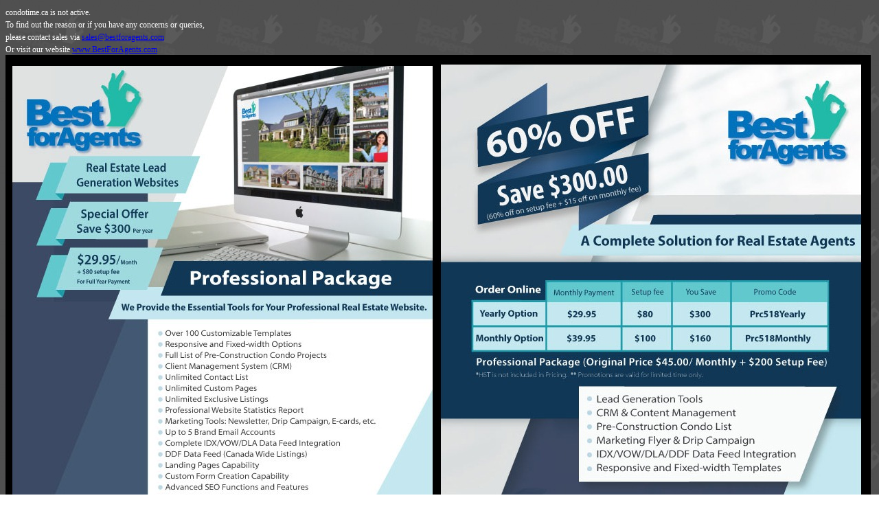

--- FILE ---
content_type: text/html; charset=utf-8
request_url: https://condotime.ca/On-the-Go-Mimico-Condo-by-Stanton-and-YYZed
body_size: 520
content:


<!DOCTYPE html>
 
<html>
<head>
    <meta name="viewport" content="width=device-width" />
    <title>Expired</title>
</head>
<body style="background-image:url('/images/PageBG.jpg');background-repeat:repeat;">
    <span style="color:White;font-size:12px;">
        condotime.ca is not active.<br />
        To find out the reason or if you have any concerns or queries, <br />
        please contact sales via  <a href="sales@bestforagents.com">sales@bestforagents.com </a><br />
        Or visit our website <a href="http://www.BestForAgents.com">www.BestForAgents.com</a><br />

    </span>
    <img alt="" src="/images/Expired-Banner.jpg?v=2" />

</body>
</html>
